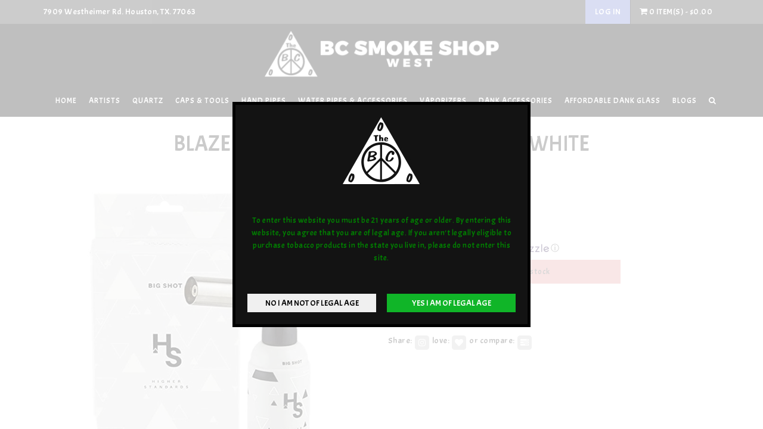

--- FILE ---
content_type: text/html;charset=utf-8
request_url: https://www.bcsmokeshop.com/blazer-big-shot-higher-standards-white.html
body_size: 11515
content:
<!DOCTYPE html>
<!--[if IE 7]><html class="ie ie7" lang="us"> <![endif]-->
<!--[if IE 8]><html class="ie ie8" lang="us"> <![endif]-->
<!--[if IE 9]><html class="ie ie9" lang="us"> <![endif]-->
<head>
  <meta charset="utf-8"/>
<!-- [START] 'blocks/head.rain' -->
<!--

  (c) 2008-2026 Lightspeed Netherlands B.V.
  http://www.lightspeedhq.com
  Generated: 21-01-2026 @ 17:28:26

-->
<link rel="canonical" href="https://www.bcsmokeshop.com/blazer-big-shot-higher-standards-white.html"/>
<link rel="alternate" href="https://www.bcsmokeshop.com/index.rss" type="application/rss+xml" title="New products"/>
<meta name="robots" content="noodp,noydir"/>
<meta name="google-site-verification" content=""/>
<meta property="og:url" content="https://www.bcsmokeshop.com/blazer-big-shot-higher-standards-white.html?source=facebook"/>
<meta property="og:site_name" content="BC Smokeshop"/>
<meta property="og:title" content="Blazer Big Shot Higher Standards White"/>
<meta property="og:description" content="The only ALL GLASS Smoke Shop in Houston"/>
<meta property="og:image" content="https://cdn.shoplightspeed.com/shops/611394/files/22488520/blazer-big-shot-higher-standards-white.jpg"/>
<script>
var ae_lsecomapps_account_shop_id = "280";
</script>
<script>
var verifying_age_content = [];
verifying_age_content["us"] = "<div style='color: rgb(0, 0, 0) !important;'><h2>Checking Age Verification...<\/h2><\/div>";verifying_age_content["en"] = "<div style='color: rgb(0, 0, 0) !important;'><h2>Checking Age Verification...<\/h2><\/div>";
verifying_age_content["es"] = "<div style='color: rgb(0, 0, 0) !important;'><h2>Comprobaci\u00f3n de Verificaci\u00f3n de edad ...<\/h2><\/div>";
verifying_age_content["fr"] = "<div style='color: rgb(0, 0, 0) !important;'><h2>V\u00e9rification de v\u00e9rification de l'\u00e2ge ...<\/h2><\/div>";
verifying_age_content["de"] = "<div style='color: rgb(0, 0, 0) !important;'><h2>\u00dcberpr\u00fcfung der Alters\u00fcberpr\u00fcfung  ...<\/h2><\/div>";
verifying_age_content["nl"] = "<div style='color: rgb(0, 0, 0) !important;'><h2>Controle Controle van de leeftijd ...<\/h2><\/div>";
</script>
<script src="https://lsecom.advision-ecommerce.com/apps/js/api/ageverify.min.js"></script>
<script>
document.sezzleConfig = {
        "configGroups": [
            {
                "targetXPath": ".product__price",
                "renderToPath": "../SMALL-0",
            },
            {
                "targetXPath": ".gui-big/.gui-price/STRONG-0",
                "renderToPath": "../../DIV-2",
                "urlMatch": "cart"
            }
        ]
     }
     var script = document.createElement('script');
     script.type = 'text/javascript';
     script.src = 'https://widget.sezzle.com/v1/javascript/price-widget?uuid=96e989d9-c5b6-4aa9-88b3-c43eadd587e9';
     document.head.appendChild(script);
</script>
<script>
google-site-verification=88ZTxDwd1JyZVuVf0qWEIsCzBLn18i0eyrAhA5-OfgM
</script>
<!--[if lt IE 9]>
<script src="https://cdn.shoplightspeed.com/assets/html5shiv.js?2025-02-20"></script>
<![endif]-->
<!-- [END] 'blocks/head.rain' -->
  <meta charset="utf-8">
  <title>Blazer Big Shot Higher Standards White - BC Smokeshop</title>
  <meta name="description" content="The only ALL GLASS Smoke Shop in Houston">
  <meta name="keywords" content="Blazer, Big, Shot, Higher, Standards, White, glass, smoke shop, houston, pipes, cbd, kratom, hookah, shisha, water pipe, hand pipe,  glass pipe, pipes, glass artist, high end smoke shop, high end, Ejuice, electronic cigarettes" />
  <!--[if IE]> <meta http-equiv="X-UA-Compatible" content="IE=edge"> <![endif]-->
  <meta name="viewport" content="width=device-width, initial-scale=1.0">
  <link rel="shortcut icon" href="https://cdn.shoplightspeed.com/shops/611394/themes/372/assets/favicon.ico?20210817152328" type="image/x-icon" />
  <link href='//fonts.googleapis.com/css?family=Acme:400,300,600' rel='stylesheet' type='text/css' property='stylesheet'>
  <link href='//fonts.googleapis.com/css?family=Acme:400,300,600' rel='stylesheet' type='text/css' property='stylesheet'>
  <link href='//fonts.googleapis.com/css?family=Anton:400,300,600' rel='stylesheet' type='text/css' property='stylesheet'>
  <link rel="stylesheet" property='stylesheet' href="https://cdn.shoplightspeed.com/assets/gui-2-0.css?2025-02-20" />
  <link rel="stylesheet" property='stylesheet' href="https://cdn.shoplightspeed.com/assets/gui-responsive-2-0.css?2025-02-20" />
  <link rel="stylesheet" property='stylesheet' href="https://cdn.shoplightspeed.com/shops/611394/themes/372/assets/cssmain.css?20230130193540" />
  <link rel="stylesheet" property='stylesheet' href="https://cdn.shoplightspeed.com/shops/611394/themes/372/assets/style.css?20230130193540" />
  <link rel="stylesheet" property='stylesheet' href="https://cdn.shoplightspeed.com/shops/611394/themes/372/assets/cssresponsive.css?20230130193540" />
  <link rel="stylesheet" property='stylesheet' href="https://cdn.shoplightspeed.com/shops/611394/themes/372/assets/settings.css?20230130193540" />
  <link rel="stylesheet" property='stylesheet' href="https://cdn.shoplightspeed.com/shops/611394/themes/372/assets/custom.css?20230130193540" /> 
</head>

<body>
  <!-- START HEADER -->
  

    
        <!-- NAVIGATION -->
    <header id="header3" class="header3">
        <div class="topbar">
            <div class="container">
                <div class="topbarleft floatleft centermob">
                    <div class="topbarphone">
                        <i class="fa fa-"></i> 7909 Westheimer Rd. Houston, TX. 77063
                    </div>
                </div>
                <div class="topbarright floatright hidemob">
                    <div class="topbarcart">
                        <ul>
                            <li class="dropdown">
                                <span class="custom-submenu dropdown-toggle" data-toggle="dropdown"><span class="custom-submenu-icon"><i class="fa fa-shopping-cart"></i></span></span>
                                <a href="#" class="dropdown-toggle" data-toggle="dropdown" role="button" aria-haspopup="true" aria-expanded="false"><i class="fa fa-shopping-cart hidden-xs hidden-sm"></i> 0 item(s) - $0.00<span class="visible-xs visible-sm">Cart</span></a>
                                <ul class="dropdown-menu cart-wrapper">
                                    <li>
                                        <div class="cart-total aligncenter pt15 pb15 bb1">
                                            <p class="cart-desc">0 Items in your shopping cart - $0.00</p>
                                        </div>
                                                                                <div class="cart-checkout pt15">
                                            <div class="cart-checkout-button">
                                                <a href="https://www.bcsmokeshop.com/cart/" title="My cart">View cart</a>
                                            </div>
                                            <div class="cart-checkout-button">
                                                <a href="https://www.bcsmokeshop.com/checkout/" title="Checkout">Checkout</a>
                                            </div>
                                        </div>
                                    </li>
                                </ul>
                            </li>
                        </ul>
                    </div>
                                                            <div class="topbaraccount">
                                                <a href="https://www.bcsmokeshop.com/account/" title="My account">Log in</a>                    </div>
                </div>
            </div>
        </div>
        <div class="logobar">
            <div class="container">
                <div class="col-lg-12">
                    <div class="logobar-logo">
                                                <a href="https://www.bcsmokeshop.com/" title="BC Smokeshop"><img src="//static.shoplightspeed.com/shops/611394/files/005738090/bcss-shoplogo-white.png" alt="BC Smokeshop"></a>
                                            </div>
                </div>
            </div>
        </div>
        <nav class="navbar navbar-default navbar-fixed-top">
            <div class="container">
                <div class="navbar-header">
                    <button type="button" class="navbar-toggle collapsed" data-toggle="collapse" data-target="#navbar" aria-expanded="false" aria-controls="navbar">
                        <span class="sr-only">Toggle navigation</span>
                        <span class="icon-bar"></span>
                        <span class="icon-bar"></span>
                        <span class="icon-bar"></span>
                    </button>
                    <a class="navbar-brand" href="https://www.bcsmokeshop.com/" title="BC Smokeshop">
                                                <img src="//static.shoplightspeed.com/shops/611394/files/005738090/bcss-shoplogo-white.png" alt="BC Smokeshop">
                                            </a>
                </div>
                <div id="navbar" class="navbar-collapse collapse">
                    <ul class="nav navbar-nav navbar-right custom-menu">
                        <!-- Mobile search -->
                        <li class="search-wrapper-mob">
                            <form id="formSearchMob" action="https://www.bcsmokeshop.com/search/" method="get">
                                <div class="form-group-mob">
                                    <input type="text" class="search-placeholder" name="q" autocomplete="off" value="" placeholder="Search">
                                </div>
                                <button type="submit" onclick="$('#formSearch').submit();" title="Zoeken" class="search-btn"><i class="fa fa-search"></i></button>
                            </form>
                        </li>
                        <!-- End Mobile search -->
                        <!-- BLOG AND HOME BUTTON -->
                                                <li class="hidden-xs hidden-sm"><a href="https://www.bcsmokeshop.com/" title="BC Smokeshop">Home</a></li>                                                <!-- END BLOG AND HOME BUTTON -->
                        <!-- CATEGORIES -->
                                                                        <li>
                            <span class="custom-submenu"><span class="custom-submenu-icon"><i class="fa fa-plus"></i></span></span>
                            <a href="https://www.bcsmokeshop.com/artists/" title="Artists">Artists</a>
                            <ul>
                                                                                                <li><a href="https://www.bcsmokeshop.com/artists/toro-glass/" title="Toro Glass">Toro Glass</a></li>
                                                                                                                                <li><a href="https://www.bcsmokeshop.com/artists/jeremy/" title="Jeremy">Jeremy</a></li>
                                                                                                                                <li><a href="https://www.bcsmokeshop.com/artists/gordo-scientific/" title="Gordo Scientific">Gordo Scientific</a></li>
                                                                                                                                <li><a href="https://www.bcsmokeshop.com/artists/steve-sizelove/" title="Steve Sizelove">Steve Sizelove</a></li>
                                                                                                                                <li><a href="https://www.bcsmokeshop.com/artists/salt/" title="Salt">Salt</a></li>
                                                                                                                                <li><a href="https://www.bcsmokeshop.com/artists/elbo/" title="Elbo">Elbo</a></li>
                                                                                                                                <li><a href="https://www.bcsmokeshop.com/artists/darby-holm/" title="Darby Holm">Darby Holm</a></li>
                                                                                                                                <li><a href="https://www.bcsmokeshop.com/artists/map-glass/" title="Map Glass">Map Glass</a></li>
                                                                                                                                <li><a href="https://www.bcsmokeshop.com/artists/blais-glass/" title="Blais Glass">Blais Glass</a></li>
                                                                                                                                <li><a href="https://www.bcsmokeshop.com/artists/frito/" title="Frito">Frito</a></li>
                                                                                                                                <li><a href="https://www.bcsmokeshop.com/artists/huffy/" title="Huffy">Huffy</a></li>
                                                                                                                                <li><a href="https://www.bcsmokeshop.com/artists/snafu/" title="Snafu">Snafu</a></li>
                                                                                                                                <li><a href="https://www.bcsmokeshop.com/artists/erik-anders/" title="Erik Anders">Erik Anders</a></li>
                                                                                                                                <li><a href="https://www.bcsmokeshop.com/artists/ad-nauseam/" title="Ad Nauseam">Ad Nauseam</a></li>
                                                                                                                                <li><a href="https://www.bcsmokeshop.com/artists/liberty503-glass/" title="Liberty503 Glass">Liberty503 Glass</a></li>
                                                                                                                                <li><a href="https://www.bcsmokeshop.com/artists/jeff-heathbar/" title="Jeff Heathbar">Jeff Heathbar</a></li>
                                                                                                                                <li><a href="https://www.bcsmokeshop.com/artists/chadd-lacy/" title="Chadd Lacy">Chadd Lacy</a></li>
                                                                                                                                <li><a href="https://www.bcsmokeshop.com/artists/niko-cray/" title="Niko Cray">Niko Cray</a></li>
                                                                                                                                <li><a href="https://www.bcsmokeshop.com/artists/mike-fro/" title="Mike Fro">Mike Fro</a></li>
                                                                                                                                <li><a href="https://www.bcsmokeshop.com/artists/jop/" title="JOP">JOP</a></li>
                                                                                                                                <li><a href="https://www.bcsmokeshop.com/artists/swanny-glass/" title="Swanny Glass">Swanny Glass</a></li>
                                                                                                                                <li><a href="https://www.bcsmokeshop.com/artists/boss-haas-glass/" title="Boss Haas Glass">Boss Haas Glass</a></li>
                                                                                                                                <li><a href="https://www.bcsmokeshop.com/artists/bearclaw/" title="Bearclaw">Bearclaw</a></li>
                                                                                                                                <li><a href="https://www.bcsmokeshop.com/artists/wolfe-glass/" title="Wolfe Glass">Wolfe Glass</a></li>
                                                                                                                                <li><a href="https://www.bcsmokeshop.com/artists/slinger/" title="Slinger">Slinger</a></li>
                                                                                                                                <li><a href="https://www.bcsmokeshop.com/artists/id-glass/" title="ID Glass">ID Glass</a></li>
                                                                                                                                <li><a href="https://www.bcsmokeshop.com/artists/mothership-glass/" title="Mothership Glass">Mothership Glass</a></li>
                                                                                                                                <li><a href="https://www.bcsmokeshop.com/artists/dwreck/" title="Dwreck">Dwreck</a></li>
                                                                                                                                <li><a href="https://www.bcsmokeshop.com/artists/slum-gold/" title="Slum Gold">Slum Gold</a></li>
                                                                                                                                <li><a href="https://www.bcsmokeshop.com/artists/ski-mask/" title="Ski Mask">Ski Mask</a></li>
                                                                                                                                <li><a href="https://www.bcsmokeshop.com/artists/nerv-glass/" title="Nerv Glass">Nerv Glass</a></li>
                                                                                                                                <li><a href="https://www.bcsmokeshop.com/artists/flame-works-jp/" title="Flame Works JP">Flame Works JP</a></li>
                                                                                                                                <li><a href="https://www.bcsmokeshop.com/artists/domino/" title="Domino">Domino</a></li>
                                                                                                                                <li><a href="https://www.bcsmokeshop.com/artists/earl-jr/" title="Earl Jr">Earl Jr</a></li>
                                                                                                                                <li><a href="https://www.bcsmokeshop.com/artists/ghost/" title="Ghost">Ghost</a></li>
                                                                                                                                <li><a href="https://www.bcsmokeshop.com/artists/chip-glass/" title="Chip Glass">Chip Glass</a></li>
                                                                                                                                <li><a href="https://www.bcsmokeshop.com/artists/catalyst-glass/" title="Catalyst Glass">Catalyst Glass</a></li>
                                                                                                                                <li><a href="https://www.bcsmokeshop.com/artists/snic-barnes/" title="Snic Barnes">Snic Barnes</a></li>
                                                                                                                                <li><a href="https://www.bcsmokeshop.com/artists/freeek/" title="Freeek">Freeek</a></li>
                                                                                                                                <li><a href="https://www.bcsmokeshop.com/artists/brian-jacobson/" title="Brian Jacobson">Brian Jacobson</a></li>
                                                                                                                                <li><a href="https://www.bcsmokeshop.com/artists/hickory-glass/" title="Hickory Glass">Hickory Glass</a></li>
                                                                                                                                <li><a href="https://www.bcsmokeshop.com/artists/btgb/" title="BTGB">BTGB</a></li>
                                                                                                                                <li><a href="https://www.bcsmokeshop.com/artists/peter-muller/" title="Peter Muller">Peter Muller</a></li>
                                                                                                                                <li><a href="https://www.bcsmokeshop.com/artists/bowman-glass/" title="Bowman Glass">Bowman Glass</a></li>
                                                                                                                                <li><a href="https://www.bcsmokeshop.com/artists/bff-glass/" title="BFF Glass">BFF Glass</a></li>
                                                                                                                                <li><a href="https://www.bcsmokeshop.com/artists/michael-ray/" title="Michael Ray">Michael Ray</a></li>
                                                                                                                                <li><a href="https://www.bcsmokeshop.com/artists/rock-solid-glass/" title="Rock Solid Glass">Rock Solid Glass</a></li>
                                                                                                                                <li><a href="https://www.bcsmokeshop.com/artists/creep-glass/" title="Creep Glass">Creep Glass</a></li>
                                                                                                                                <li><a href="https://www.bcsmokeshop.com/artists/mako/" title="Mako">Mako</a></li>
                                                                                                                                <li><a href="https://www.bcsmokeshop.com/artists/crux-glass/" title="Crux Glass">Crux Glass</a></li>
                                                                                                                                <li><a href="https://www.bcsmokeshop.com/artists/sokol/" title="Sokol">Sokol</a></li>
                                                                                                                                <li><a href="https://www.bcsmokeshop.com/artists/rude-boy/" title="Rude Boy">Rude Boy</a></li>
                                                                                                                                <li><a href="https://www.bcsmokeshop.com/artists/zach-p/" title="Zach P">Zach P</a></li>
                                                                                                                                <li><a href="https://www.bcsmokeshop.com/artists/tstoke/" title="Tstoke">Tstoke</a></li>
                                                                                                                                <li><a href="https://www.bcsmokeshop.com/artists/surfman-glass/" title="Surfman Glass">Surfman Glass</a></li>
                                                                                                                                <li><a href="https://www.bcsmokeshop.com/artists/ill-glass/" title="ILL Glass">ILL Glass</a></li>
                                                                                                                                <li><a href="https://www.bcsmokeshop.com/artists/cambria-glass/" title="Cambria Glass">Cambria Glass</a></li>
                                                                                                                                <li><a href="https://www.bcsmokeshop.com/artists/kevin-murray/" title="Kevin Murray">Kevin Murray</a></li>
                                                                                                                                <li><a href="https://www.bcsmokeshop.com/artists/sherbet/" title="Sherbet">Sherbet</a></li>
                                                                                                                                <li><a href="https://www.bcsmokeshop.com/artists/coyle/" title="Coyle">Coyle</a></li>
                                                                                                                                <li><a href="https://www.bcsmokeshop.com/artists/lee-machine/" title="Lee Machine">Lee Machine</a></li>
                                                                                                                                <li><a href="https://www.bcsmokeshop.com/artists/certo/" title="Certo">Certo</a></li>
                                                                                                                                <li><a href="https://www.bcsmokeshop.com/artists/bose/" title="Bose">Bose</a></li>
                                                                                                                                <li><a href="https://www.bcsmokeshop.com/artists/dan-barto/" title="Dan Barto">Dan Barto</a></li>
                                                                                                                                <li><a href="https://www.bcsmokeshop.com/artists/kinda-glass/" title="Kinda Glass">Kinda Glass</a></li>
                                                                                                                                <li><a href="https://www.bcsmokeshop.com/artists/koji-glass/" title="Koji Glass">Koji Glass</a></li>
                                                                                                                                <li><a href="https://www.bcsmokeshop.com/artists/sirmasonalot-glassworks/" title="SirMasonAlot Glassworks">SirMasonAlot Glassworks</a></li>
                                                                                                                                <li><a href="https://www.bcsmokeshop.com/artists/joachim-glass/" title="Joachim Glass">Joachim Glass</a></li>
                                                                                                                                <li><a href="https://www.bcsmokeshop.com/artists/will-cowie/" title="Will Cowie">Will Cowie</a></li>
                                                                                                                                <li><a href="https://www.bcsmokeshop.com/artists/blitzkriega/" title="Blitzkriega">Blitzkriega</a></li>
                                                                                                                                <li><a href="https://www.bcsmokeshop.com/artists/dusty-glass/" title="Dusty Glass">Dusty Glass</a></li>
                                                                                                                                <li><a href="https://www.bcsmokeshop.com/artists/hendy-glass/" title="Hendy Glass">Hendy Glass</a></li>
                                                                                                                                <li><a href="https://www.bcsmokeshop.com/artists/stoke-glass/" title="Stoke Glass">Stoke Glass</a></li>
                                                                                                                                <li><a href="https://www.bcsmokeshop.com/artists/unity-glassworks/" title="Unity Glassworks">Unity Glassworks</a></li>
                                                                                                                                <li><a href="https://www.bcsmokeshop.com/artists/daveman-glass/" title="Daveman Glass">Daveman Glass</a></li>
                                                                                                                                <li><a href="https://www.bcsmokeshop.com/artists/hamm/" title="Hamm">Hamm</a></li>
                                                                                                                                <li><a href="https://www.bcsmokeshop.com/artists/team-deathstar/" title="Team Deathstar">Team Deathstar</a></li>
                                                                                                                                <li><a href="https://www.bcsmokeshop.com/artists/keys-glass/" title="Keys Glass">Keys Glass</a></li>
                                                                                                                                <li><a href="https://www.bcsmokeshop.com/artists/leisure-glass/" title="Leisure Glass">Leisure Glass</a></li>
                                                                                                                                <li><a href="https://www.bcsmokeshop.com/artists/vigil-glass/" title="Vigil Glass">Vigil Glass</a></li>
                                                                                                                                <li><a href="https://www.bcsmokeshop.com/artists/7ten-glass/" title="7ten Glass">7ten Glass</a></li>
                                                                                                                                <li><a href="https://www.bcsmokeshop.com/artists/dmop-glass/" title="DMOP Glass">DMOP Glass</a></li>
                                                                                                                                <li><a href="https://www.bcsmokeshop.com/artists/andy-g/" title="Andy G">Andy G</a></li>
                                                                                                                                <li><a href="https://www.bcsmokeshop.com/artists/bkglassbro/" title="BKglassBro">BKglassBro</a></li>
                                                                                                                                <li><a href="https://www.bcsmokeshop.com/artists/microsworkshop/" title="Microsworkshop">Microsworkshop</a></li>
                                                                                                                                <li><a href="https://www.bcsmokeshop.com/artists/zombie-hands-studios/" title="Zombie Hands Studios">Zombie Hands Studios</a></li>
                                                                                                                                <li><a href="https://www.bcsmokeshop.com/artists/cameron-reed/" title="Cameron Reed">Cameron Reed</a></li>
                                                                                                                                <li><a href="https://www.bcsmokeshop.com/artists/brotherbud/" title="Brotherbud">Brotherbud</a></li>
                                                                                                                                <li><a href="https://www.bcsmokeshop.com/artists/spacewalk-glass/" title="Spacewalk Glass">Spacewalk Glass</a></li>
                                                                                                                                <li><a href="https://www.bcsmokeshop.com/artists/chadbro-glass/" title="ChadBro Glass">ChadBro Glass</a></li>
                                                                                                                                <li><a href="https://www.bcsmokeshop.com/artists/amani-summerday/" title="Amani Summerday">Amani Summerday</a></li>
                                                                                                                                <li><a href="https://www.bcsmokeshop.com/artists/evol-empire/" title="Evol Empire">Evol Empire</a></li>
                                                                                                                                <li><a href="https://www.bcsmokeshop.com/artists/magism-glass/" title="Magism Glass">Magism Glass</a></li>
                                                                                                                                <li><a href="https://www.bcsmokeshop.com/artists/pi-theglassblower/" title="Pi_theglassblower">Pi_theglassblower</a></li>
                                                                                                                                <li><a href="https://www.bcsmokeshop.com/artists/eric-duyette/" title="Eric Duyette">Eric Duyette</a></li>
                                                                                                                                <li><a href="https://www.bcsmokeshop.com/artists/kj-customs/" title="KJ Customs">KJ Customs</a></li>
                                                                                                                                <li><a href="https://www.bcsmokeshop.com/artists/the-glass-mechanic/" title="The Glass Mechanic">The Glass Mechanic</a></li>
                                                                                                                                <li><a href="https://www.bcsmokeshop.com/artists/burtoni/" title="Burtoni">Burtoni</a></li>
                                                                                                                                <li><a href="https://www.bcsmokeshop.com/artists/villain-glass/" title="Villain Glass">Villain Glass</a></li>
                                                                                                                                <li><a href="https://www.bcsmokeshop.com/artists/chad-g/" title="Chad G.">Chad G.</a></li>
                                                                                                                                <li><a href="https://www.bcsmokeshop.com/artists/saki-bomb/" title="Saki Bomb">Saki Bomb</a></li>
                                                                                                                                <li><a href="https://www.bcsmokeshop.com/artists/james-ames/" title="James Ames">James Ames</a></li>
                                                                                                                                <li><a href="https://www.bcsmokeshop.com/artists/robert-mickelsen/" title="Robert Mickelsen">Robert Mickelsen</a></li>
                                                                                                                                <li><a href="https://www.bcsmokeshop.com/artists/windstar-glass/" title="Windstar Glass">Windstar Glass</a></li>
                                                                                                                                <li><a href="https://www.bcsmokeshop.com/artists/liquid-glass-art/" title="Liquid Glass Art">Liquid Glass Art</a></li>
                                                                                                                                <li><a href="https://www.bcsmokeshop.com/artists/ben-wilson-glass/" title="Ben Wilson Glass">Ben Wilson Glass</a></li>
                                                                                                                                <li><a href="https://www.bcsmokeshop.com/artists/talent-glassworks/" title="Talent Glassworks">Talent Glassworks</a></li>
                                                                                                                                <li><a href="https://www.bcsmokeshop.com/artists/know-ego-glass/" title="Know Ego Glass">Know Ego Glass</a></li>
                                                                                                                                <li><a href="https://www.bcsmokeshop.com/artists/ryan-fitt/" title="Ryan Fitt">Ryan Fitt</a></li>
                                                                                                                                <li><a href="https://www.bcsmokeshop.com/artists/jack-blew-glass/" title="Jack Blew Glass">Jack Blew Glass</a></li>
                                                                                                                                <li><a href="https://www.bcsmokeshop.com/artists/symbiartic-glass/" title="Symbiartic Glass">Symbiartic Glass</a></li>
                                                                                                                                <li><a href="https://www.bcsmokeshop.com/artists/boxfan/" title="Boxfan">Boxfan</a></li>
                                                                                                                                <li><a href="https://www.bcsmokeshop.com/artists/chubby-glass/" title="Chubby Glass">Chubby Glass</a></li>
                                                                                                                                <li><a href="https://www.bcsmokeshop.com/artists/jeff-glassart/" title="Jeff GlassArt">Jeff GlassArt</a></li>
                                                                                                                                <li><a href="https://www.bcsmokeshop.com/artists/fogz-glass/" title="Fogz Glass">Fogz Glass</a></li>
                                                                                                                                <li><a href="https://www.bcsmokeshop.com/artists/dirty-rico-glass/" title="Dirty Rico Glass">Dirty Rico Glass</a></li>
                                                                                                                                <li><a href="https://www.bcsmokeshop.com/artists/mears-glass/" title="Mears Glass">Mears Glass</a></li>
                                                                                                                                <li><a href="https://www.bcsmokeshop.com/artists/idab-glass/" title="Idab Glass">Idab Glass</a></li>
                                                                                                                                <li><a href="https://www.bcsmokeshop.com/artists/tesla-glass/" title="Tesla Glass">Tesla Glass</a></li>
                                                                                                                                <li><a href="https://www.bcsmokeshop.com/artists/matt-white-glass/" title="Matt White Glass">Matt White Glass</a></li>
                                                                                                                                <li><a href="https://www.bcsmokeshop.com/artists/firekist-glass/" title="Firekist Glass">Firekist Glass</a></li>
                                                                                                                                <li><a href="https://www.bcsmokeshop.com/artists/crumb-glass/" title="Crumb Glass">Crumb Glass</a></li>
                                                                                                                                <li><a href="https://www.bcsmokeshop.com/artists/kenta-kito/" title="Kenta Kito">Kenta Kito</a></li>
                                                                                                                                <li><a href="https://www.bcsmokeshop.com/artists/humboldt-studios/" title="Humboldt Studios">Humboldt Studios</a></li>
                                                                                                                                <li><a href="https://www.bcsmokeshop.com/artists/hitide-glassworks/" title="HiTide Glassworks">HiTide Glassworks</a></li>
                                                                                                                                <li><a href="https://www.bcsmokeshop.com/artists/mustard-glass/" title="Mustard Glass">Mustard Glass</a></li>
                                                                                                                                <li><a href="https://www.bcsmokeshop.com/artists/hitwell-glass/" title="Hitwell Glass">Hitwell Glass</a></li>
                                                                                                                                <li><a href="https://www.bcsmokeshop.com/artists/217-glass/" title="217 Glass">217 Glass</a></li>
                                                                                                                                <li><a href="https://www.bcsmokeshop.com/artists/homeblown-glass/" title="Homeblown Glass">Homeblown Glass</a></li>
                                                                                                                                <li><a href="https://www.bcsmokeshop.com/artists/one-trick-pony-glass/" title="One Trick Pony Glass">One Trick Pony Glass</a></li>
                                                                                                                                <li><a href="https://www.bcsmokeshop.com/artists/williams-glass/" title="Williams Glass">Williams Glass</a></li>
                                                                                                                                <li><a href="https://www.bcsmokeshop.com/artists/karl-termini/" title="Karl Termini">Karl Termini</a></li>
                                                                                                                                <li><a href="https://www.bcsmokeshop.com/artists/seed-of-life/" title="Seed Of Life">Seed Of Life</a></li>
                                                                                                                                <li><a href="https://www.bcsmokeshop.com/artists/christina-cody/" title="Christina Cody">Christina Cody</a></li>
                                                                                                                                <li><a href="https://www.bcsmokeshop.com/artists/the-doq-glass/" title="The DoQ Glass">The DoQ Glass</a></li>
                                                                                                                                <li><a href="https://www.bcsmokeshop.com/artists/matt-z-glass/" title="Matt Z. Glass">Matt Z. Glass</a></li>
                                                                                                                                <li><a href="https://www.bcsmokeshop.com/artists/str8-glass/" title="Str8 Glass">Str8 Glass</a></li>
                                                                                                                                <li><a href="https://www.bcsmokeshop.com/artists/dreaux-glass/" title="Dreaux Glass">Dreaux Glass</a></li>
                                                                                                                                <li><a href="https://www.bcsmokeshop.com/artists/continuum-glass/" title="Continuum Glass">Continuum Glass</a></li>
                                                                                                                                <li><a href="https://www.bcsmokeshop.com/artists/shabbadoo-glass/" title="Shabbadoo Glass">Shabbadoo Glass</a></li>
                                                                                                                                <li><a href="https://www.bcsmokeshop.com/artists/shipley-glass/" title="Shipley Glass">Shipley Glass</a></li>
                                                                                                                                <li><a href="https://www.bcsmokeshop.com/artists/abmp-glass/" title="ABMP Glass">ABMP Glass</a></li>
                                                                                                                                <li><a href="https://www.bcsmokeshop.com/artists/phatt-matt-glass/" title="Phatt Matt Glass">Phatt Matt Glass</a></li>
                                                                                                                                <li><a href="https://www.bcsmokeshop.com/artists/jake-c-glass/" title="Jake C. Glass">Jake C. Glass</a></li>
                                                                                                                                <li><a href="https://www.bcsmokeshop.com/artists/snodgras/" title="Snodgras">Snodgras</a></li>
                                                                                                                                <li><a href="https://www.bcsmokeshop.com/artists/kaj-beck/" title="Kaj Beck">Kaj Beck</a></li>
                                                                                                                                <li><a href="https://www.bcsmokeshop.com/artists/grotie/" title="Grotie">Grotie</a></li>
                                                                                                                                <li><a href="https://www.bcsmokeshop.com/artists/beer-glass/" title="Beer Glass">Beer Glass</a></li>
                                                                                                                                <li><a href="https://www.bcsmokeshop.com/artists/vincent-gordon/" title="Vincent Gordon">Vincent Gordon</a></li>
                                                                                                                                <li><a href="https://www.bcsmokeshop.com/artists/mr-voorhees/" title="Mr. Voorhees">Mr. Voorhees</a></li>
                                                                                                                                <li><a href="https://www.bcsmokeshop.com/artists/rebelz-glass/" title="Rebelz Glass">Rebelz Glass</a></li>
                                                                                                                                <li><a href="https://www.bcsmokeshop.com/artists/zach-brown-glass/" title="Zach Brown Glass">Zach Brown Glass</a></li>
                                                                                                                                <li><a href="https://www.bcsmokeshop.com/artists/captain-hook-glass/" title="Captain Hook Glass">Captain Hook Glass</a></li>
                                                                                                                                <li><a href="https://www.bcsmokeshop.com/artists/moltn-glass/" title="Moltn Glass">Moltn Glass</a></li>
                                                                                                                                <li><a href="https://www.bcsmokeshop.com/artists/jake-wilson-glass/" title="Jake Wilson Glass">Jake Wilson Glass</a></li>
                                                                                                                                <li><a href="https://www.bcsmokeshop.com/artists/2kglassart/" title="2kGlassArt">2kGlassArt</a></li>
                                                                                                                                <li><a href="https://www.bcsmokeshop.com/artists/mobius-glass/" title="Mobius Glass">Mobius Glass</a></li>
                                                                                                                                <li><a href="https://www.bcsmokeshop.com/artists/licit-glass/" title="Licit Glass">Licit Glass</a></li>
                                                                                                                                <li><a href="https://www.bcsmokeshop.com/artists/peakglasstop/" title="PeakGlassTop">PeakGlassTop</a></li>
                                                                                                                                <li><a href="https://www.bcsmokeshop.com/artists/durin-glass/" title="Durin Glass">Durin Glass</a></li>
                                                                                                                                <li><a href="https://www.bcsmokeshop.com/artists/randohm-glass/" title="Randohm Glass">Randohm Glass</a></li>
                                                                                            </ul>
                        </li>
                                                                                                <li>
                            <span class="custom-submenu"><span class="custom-submenu-icon"><i class="fa fa-plus"></i></span></span>
                            <a href="https://www.bcsmokeshop.com/quartz/" title="Quartz">Quartz</a>
                            <ul>
                                                                                                <li><a href="https://www.bcsmokeshop.com/quartz/eternal-quartz/" title="Eternal Quartz">Eternal Quartz</a></li>
                                                                                                                                <li><a href="https://www.bcsmokeshop.com/quartz/campfire-quartz-slurpers/" title="Campfire Quartz Slurpers">Campfire Quartz Slurpers</a></li>
                                                                                                                                <li><a href="https://www.bcsmokeshop.com/quartz/bear-quartz/" title="Bear Quartz">Bear Quartz</a></li>
                                                                                                                                <li><a href="https://www.bcsmokeshop.com/quartz/mothership/" title="Mothership">Mothership</a></li>
                                                                                                                                <li><a href="https://www.bcsmokeshop.com/quartz/long-island-quartz/" title="Long Island Quartz">Long Island Quartz</a></li>
                                                                                                                                <li><a href="https://www.bcsmokeshop.com/quartz/highly-educated/" title="Highly Educated">Highly Educated</a></li>
                                                                                                                                <li><a href="https://www.bcsmokeshop.com/quartz/hoyes/" title="Hoyes">Hoyes</a></li>
                                                                                                                                <li><a href="https://www.bcsmokeshop.com/quartz/evan-shore/" title="Evan Shore">Evan Shore</a></li>
                                                                                                                                <li><a href="https://www.bcsmokeshop.com/quartz/joel-halen/" title="Joel Halen">Joel Halen</a></li>
                                                                                                                                <li><a href="https://www.bcsmokeshop.com/quartz/toro-glass/" title="Toro Glass">Toro Glass</a></li>
                                                                                            </ul>
                        </li>
                                                                                                <li>
                            <span class="custom-submenu"><span class="custom-submenu-icon"><i class="fa fa-plus"></i></span></span>
                            <a href="https://www.bcsmokeshop.com/caps-tools/" title="Caps &amp; Tools">Caps &amp; Tools</a>
                            <ul>
                                                                                                <li><a href="https://www.bcsmokeshop.com/caps-tools/terp-pearls/" title="Terp Pearls">Terp Pearls</a></li>
                                                                                                                                <li><a href="https://www.bcsmokeshop.com/caps-tools/slurpers-accessories/" title="Slurpers &amp; Accessories">Slurpers &amp; Accessories</a></li>
                                                                                                                                <li><a href="https://www.bcsmokeshop.com/caps-tools/spinner-directional-caps/" title="Spinner / Directional Caps">Spinner / Directional Caps</a></li>
                                                                                                                                <li><a href="https://www.bcsmokeshop.com/caps-tools/bubble-caps/" title="Bubble Caps">Bubble Caps</a></li>
                                                                                                                                <li><a href="https://www.bcsmokeshop.com/caps-tools/non-directional-caps/" title="Non-Directional Caps">Non-Directional Caps</a></li>
                                                                                                                                <li><a href="https://www.bcsmokeshop.com/caps-tools/tools/" title="Tools">Tools</a></li>
                                                                                                                                <li><a href="https://www.bcsmokeshop.com/caps-tools/inserts/" title="Inserts">Inserts</a></li>
                                                                                            </ul>
                        </li>
                                                                                                <li>
                            <span class="custom-submenu"><span class="custom-submenu-icon"><i class="fa fa-plus"></i></span></span>
                            <a href="https://www.bcsmokeshop.com/hand-pipes/" title="Hand Pipes">Hand Pipes</a>
                            <ul>
                                                                                                <li><a href="https://www.bcsmokeshop.com/hand-pipes/spoons/" title="Spoons">Spoons</a></li>
                                                                                                                                <li><a href="https://www.bcsmokeshop.com/hand-pipes/steamrollers/" title="Steamrollers">Steamrollers</a></li>
                                                                                                                                <li><a href="https://www.bcsmokeshop.com/hand-pipes/helix/" title="Helix">Helix</a></li>
                                                                                                                                <li><a href="https://www.bcsmokeshop.com/hand-pipes/sherlocks/" title="Sherlocks">Sherlocks</a></li>
                                                                                                                                <li><a href="https://www.bcsmokeshop.com/hand-pipes/sidecars/" title="Sidecars">Sidecars</a></li>
                                                                                                                                <li><a href="https://www.bcsmokeshop.com/hand-pipes/dry-hammers/" title="Dry Hammers">Dry Hammers</a></li>
                                                                                            </ul>
                        </li>
                                                                                                <li>
                            <span class="custom-submenu"><span class="custom-submenu-icon"><i class="fa fa-plus"></i></span></span>
                            <a href="https://www.bcsmokeshop.com/water-pipes-accessories/" title="Water Pipes &amp; Accessories">Water Pipes &amp; Accessories</a>
                            <ul>
                                                                                                <li><a href="https://www.bcsmokeshop.com/water-pipes-accessories/peak-pro-glass/" title="Peak Pro Glass">Peak Pro Glass</a></li>
                                                                                                                                <li><a href="https://www.bcsmokeshop.com/water-pipes-accessories/pivot-glass/" title="Pivot Glass">Pivot Glass</a></li>
                                                                                                                                <li><a href="https://www.bcsmokeshop.com/water-pipes-accessories/recyclers/" title="Recyclers">Recyclers</a></li>
                                                                                                                                <li><a href="https://www.bcsmokeshop.com/water-pipes-accessories/rigs/" title="Rigs">Rigs</a></li>
                                                                                                                                <li><a href="https://www.bcsmokeshop.com/water-pipes-accessories/tubes/" title="Tubes">Tubes</a></li>
                                                                                                                                <li><a href="https://www.bcsmokeshop.com/water-pipes-accessories/bubblers/" title="Bubblers">Bubblers</a></li>
                                                                                                                                <li><a href="https://www.bcsmokeshop.com/water-pipes-accessories/slides/" title="Slides">Slides</a></li>
                                                                                                                                <li><a href="https://www.bcsmokeshop.com/water-pipes-accessories/ash-catchers-dry-catchers/" title="Ash Catchers &amp; Dry Catchers">Ash Catchers &amp; Dry Catchers</a></li>
                                                                                                                                <li><a href="https://www.bcsmokeshop.com/water-pipes-accessories/carbon-filters/" title="Carbon Filters">Carbon Filters</a></li>
                                                                                                                                <li><a href="https://www.bcsmokeshop.com/water-pipes-accessories/downstems/" title="Downstems">Downstems</a></li>
                                                                                            </ul>
                        </li>
                                                                                                <li>
                            <span class="custom-submenu"><span class="custom-submenu-icon"><i class="fa fa-plus"></i></span></span>
                            <a href="https://www.bcsmokeshop.com/vaporizers/" title="Vaporizers">Vaporizers</a>
                            <ul>
                                                                                                <li><a href="https://www.bcsmokeshop.com/vaporizers/puffco/" title="Puffco">Puffco</a></li>
                                                                                                                                <li><a href="https://www.bcsmokeshop.com/vaporizers/dynavap/" title="DynaVap">DynaVap</a></li>
                                                                                                                                <li><a href="https://www.bcsmokeshop.com/vaporizers/pax/" title="Pax">Pax</a></li>
                                                                                                                                <li><a href="https://www.bcsmokeshop.com/vaporizers/sutra/" title="Sutra">Sutra</a></li>
                                                                                                                                <li>
                                    <span class="custom-submenu"><span class="custom-submenu-icon"><i class="fa fa-plus"></i></span></span>
                                    <a href="https://www.bcsmokeshop.com/vaporizers/510-cartridge-batteries/" title="510 Cartridge Batteries">510 Cartridge Batteries</a>
                                    <ul>
                                                                                                                        <li><a href="https://www.bcsmokeshop.com/vaporizers/510-cartridge-batteries/rokin/" title="Rokin">Rokin</a></li>
                                                                                                                                                                <li><a href="https://www.bcsmokeshop.com/vaporizers/510-cartridge-batteries/sutra/" title="Sutra">Sutra</a></li>
                                                                                                                    </ul>
                                </li>
                                                                                                                                <li><a href="https://www.bcsmokeshop.com/vaporizers/plenty/" title="Plenty">Plenty</a></li>
                                                                                                                                <li><a href="https://www.bcsmokeshop.com/vaporizers/volcano/" title="Volcano">Volcano</a></li>
                                                                                                                                <li><a href="https://www.bcsmokeshop.com/vaporizers/mighty/" title="Mighty">Mighty</a></li>
                                                                                                                                <li><a href="https://www.bcsmokeshop.com/vaporizers/crafty/" title="Crafty">Crafty</a></li>
                                                                                                                                <li><a href="https://www.bcsmokeshop.com/vaporizers/nectar-straws/" title="Nectar Straws">Nectar Straws</a></li>
                                                                                            </ul>
                        </li>
                                                                                                <li>
                            <span class="custom-submenu"><span class="custom-submenu-icon"><i class="fa fa-plus"></i></span></span>
                            <a href="https://www.bcsmokeshop.com/dank-accessories/" title="Dank Accessories">Dank Accessories</a>
                            <ul>
                                                                                                <li><a href="https://www.bcsmokeshop.com/dank-accessories/gordo-scientific-riptips/" title="Gordo Scientific RipTips">Gordo Scientific RipTips</a></li>
                                                                                                                                <li><a href="https://www.bcsmokeshop.com/dank-accessories/rolling-trays/" title="Rolling Trays">Rolling Trays</a></li>
                                                                                                                                <li><a href="https://www.bcsmokeshop.com/dank-accessories/grinders/" title="Grinders">Grinders</a></li>
                                                                                                                                <li><a href="https://www.bcsmokeshop.com/dank-accessories/glob-mops/" title="Glob Mops">Glob Mops</a></li>
                                                                                                                                <li><a href="https://www.bcsmokeshop.com/dank-accessories/quartz-thermometers/" title="Quartz Thermometers">Quartz Thermometers</a></li>
                                                                                                                                <li><a href="https://www.bcsmokeshop.com/dank-accessories/torches/" title="Torches">Torches</a></li>
                                                                                                                                <li><a href="https://www.bcsmokeshop.com/dank-accessories/mats/" title="Mats">Mats</a></li>
                                                                                                                                <li><a href="https://www.bcsmokeshop.com/dank-accessories/cleaner/" title="Cleaner">Cleaner</a></li>
                                                                                                                                <li><a href="https://www.bcsmokeshop.com/dank-accessories/dugouts/" title="Dugouts">Dugouts</a></li>
                                                                                                                                <li><a href="https://www.bcsmokeshop.com/dank-accessories/storage-cases/" title="Storage Cases">Storage Cases</a></li>
                                                                                                                                <li><a href="https://www.bcsmokeshop.com/dank-accessories/resolution-caps/" title="Resolution Caps">Resolution Caps</a></li>
                                                                                                                                <li><a href="https://www.bcsmokeshop.com/dank-accessories/e-nails/" title="E-Nails">E-Nails</a></li>
                                                                                                                                <li><a href="https://www.bcsmokeshop.com/dank-accessories/smoke-buddy/" title="Smoke Buddy">Smoke Buddy</a></li>
                                                                                                                                <li><a href="https://www.bcsmokeshop.com/dank-accessories/bee-line/" title="Bee Line">Bee Line</a></li>
                                                                                            </ul>
                        </li>
                                                                                                <li><a href="https://www.bcsmokeshop.com/affordable-dank-glass/" title="AFFORDABLE DANK GLASS">AFFORDABLE DANK GLASS</a></li>
                                                                        <!-- END CATEGORIES -->
                                                <li><a href="https://bcsmokeshop.com/blogs/all" title="Blogs" >Blogs</a></li>
                                                <!-- blog BUTTON (mobile)-->
                        
                        <!-- USER BUTTON (mobile)-->
                        <li class="visible-xs visible-sm">
                            <span class="custom-submenu"><span class="custom-submenu-icon"><i class="fa fa-user"></i></span></span>
                            <a href="https://www.bcsmokeshop.com/account/" title="My account">My account</a>
                            <ul>
                                                                <li><a href="https://www.bcsmokeshop.com/account/">Create Account</a></li>
                                <li><a href="https://www.bcsmokeshop.com/account/">Log in</a></li>
                                                                                                                            </ul>
                        </li>
                        <!-- END USER BUTTON -->
                        <!-- Cart BUTTON (mobile)-->
                        <li class="visible-xs visible-sm">
                            <span class="custom-submenu"><span class="custom-submenu-icon"><i class="fa fa-shopping-cart"></i></span></span>
                            <a href="https://www.bcsmokeshop.com/cart/" title="My cart">Cart</a>
                            <ul>
                                <li><a href="https://www.bcsmokeshop.com/cart/" title="My cart">0 Items in your shopping cart - $0.00</a></li>
                                <li><a href="https://www.bcsmokeshop.com/checkout/" title="Checkout">Checkout</a></li>
                            </ul>
                        </li>
                        <!-- END Cart BUTTON (mobile)-->
                        <!-- SEARCH BUTTON -->
                        <li class="dropdown li-search">
                            <a href="#" class="dropdown-toggle" data-toggle="dropdown" role="button" aria-haspopup="true" aria-expanded="false"><i class="fa fa-search"></i></a>
                            <ul class="dropdown-menu search-wrapper">
                                <li>
                                    <form id="formSearch" action="https://www.bcsmokeshop.com/search/" method="get" class="navbar-form">
                                        <div class="form-group">
                                            <input type="text" name="q" autocomplete="off" value="" placeholder="Search" class="form-control">
                                        </div>
                                        <button type="submit" class="btn-go" onclick="$('#formSearch').submit();">Go!</button>
                                    </form>
                                </li>
                            </ul>
                        </li>
                        <!-- END SEARCH BUTTON -->
                    </ul>
                </div><!--/.nav-collapse -->
            </div>
        </nav>
    </header>
    <!-- END NAVIGATION -->
      <!-- END HEADER -->
  
  <!-- MESSAGES -->
    
  <!-- END MESSAGES -->
  
  <!-- START CONTENT -->
      <div itemscope itemtype="//data-vocabulary.org/Product">
<!-- TITLE AND BREADCRUMB HEADER -->
<section id="productheader" class="bg-template pt15 pb15 bb1">  
  <div class="container">
    <div class="row">
      <div class="col-md-12">
        <h1 class="text-center"><span itemprop="brand">Blazer</span> <span itemprop="name">Big Shot Higher Standards White</span></h1>
        <p class="text-center"><a href="https://www.bcsmokeshop.com/" title="Home">Home</a>  / <a href="https://www.bcsmokeshop.com/blazer-big-shot-higher-standards-white.html">Big Shot Higher Standards White</a></p>
      </div>
    </div>
  </div>
</section>
<!-- END TITLE AND BREADCRUMB HEADER -->
  
<!-- PRODUCT MAIN CONTENT -->
<section id="productcontent" class="bg-template-alt pt15 pb15">
  
  <div class="container">
    <div class="row">
      <!-- COL LEFT -->
      <div class="col-md-6 image">
                <div class="zoombox fancybox">
          <!-- PRODUCT IMAGES -->
          <div class="images">
            <meta itemprop="image" content="https://cdn.shoplightspeed.com/shops/611394/files/22488520/image.jpg"/>                                                <a class="zoom first" data-image-id="22488520" href="https://cdn.shoplightspeed.com/shops/611394/files/22488520/big-shot-higher-standards-white.jpg" title="Big Shot Higher Standards White">
                            <img src="https://cdn.shoplightspeed.com/shops/611394/files/22488520/700x700x2/blazer-big-shot-higher-standards-white.jpg" width="700" height="700" class="img-responsive" alt="Big Shot Higher Standards White" data-original-url="https://cdn.shoplightspeed.com/shops/611394/files/22488520/big-shot-higher-standards-white.jpg" class="featured">
                          </a>
                                              </div>
          <!-- PRODUCT THUMB IMAGES -->
          <div class="thumbs row">
                        <div class="col-md-2 pull-left">
              <a data-image-id="22488520" class="active">
                                <img src="https://cdn.shoplightspeed.com/shops/611394/files/22488520/86x86x1/big-shot-higher-standards-white.jpg" alt="Big Shot Higher Standards White" title="Big Shot Higher Standards White"/>
                              </a>
            </div>
                      </div>
          <!-- END PRODUCT THUMB IMAGES -->
        </div>
              </div>
      
      <!-- END COL LEFT -->
      <!-- START COL RIGHT -->
      <div class="col-md-4 mr15 ml15">
        <!-- PRODUCT PRICING -->
        <div class="row pt30 pb30">
          <div class="product-price" itemprop="offerDetails" itemscope itemtype="//data-vocabulary.org/Offer">
                        $99.00
                        <meta itemprop="price" content="99.00" />
            <meta itemprop="currency" content="USD" />
            <span class="product-price-tax">Excl. tax</span>
                                    <meta itemprop="availability" content="out_of_stock" />
            <meta itemprop="quantity" content="0" />
                      </div>
        </div>
       
        <!-- Unit price -->
                
        <!-- PRODUCT DESCRIPTION -->
                
        <!-- DISCOUNT RULES -->
                <!-- ADD TO CART -->
        <div class="row pt15 pb30">
          <form action="https://www.bcsmokeshop.com/cart/add/40519730/" id="product_configure_form" method="post">
            <!-- NEW PRODUCT BUNDLE CODE -->
                        <input type="hidden" name="bundle_id" id="product_configure_bundle_id" value="">
                        <!-- END NEW PRODUCT BUNDLE CODE -->
            <!-- STOCK TRACK -->
                                    <div class="product-stock stockout">
              <span class="availability">
                Availability: Out of stock
              </span>
            </div>
                                  
            <!-- ADD BUTTONS -->
                      </form>
        </div>
        <!-- META-INFORMATION -->
                <div class="row pt15 pb15 bt1 bb1">
          
          <!-- PRODUCT RATING -->
                    
          <!-- BRAND -->
                    <div class="product-meta">
            Artist/Brand: <a href="https://www.bcsmokeshop.com/brands/blazer/" title="Blazer"><span itemprop="brand">Blazer</span></a>
          </div>
                    <!-- DELIVERY -->
          <div class="product-meta">
                      </div>
          <!-- ARTICLE NUMBER -->
          <div class="product-meta">
                      </div>
        </div>
                <!-- SOCIAL SHARE -->
        <div class="row pt15 pb15">
          <div class="product-socialshare noborder clearfix">
            <span>Share:</span>
                                    <a href="https://www.instagram.com/bcsmokeshopwest/" title="Comment on Instagram" target="_blank"><span class="fa-stack"><i class="fa fa-square fa-stack-2x"></i><i class="fa fa-instagram fa-stack-1x fa-inverse"></i></span></a>                        <span> love:</span>
            <a href="https://www.bcsmokeshop.com/account/wishlistAdd/24312002/" title="Add to wishlist"><span class="fa-stack"><i class="fa fa-square fa-stack-2x"></i><i class="fa fa-heart fa-stack-1x fa-inverse"></i></span></a>
            <span> or compare:</span>
            <a href="https://www.bcsmokeshop.com/compare/add/40519730/" title="Add to compare"><span class="fa-stack"><i class="fa fa-square fa-stack-2x"></i><i class="fa fa-tasks fa-stack-1x fa-inverse"></i></span></a>
          </div>
        </div>
        <!-- END COLUMN RIGHT -->
        <div class="col-md-2">
        </div>
        
      </div>
    </div>
  </div>
</section>
<!-- END PRODUCT MAIN CONTENT -->

<!-- PRODUCT DETAILED HEADER -->
<section id="CategoryElementsHeader" class="bg-template pb15 bt1 bb1">  
  <div class="container">
    <div class="row">
      <div class="col-md-12">
        <h2 class="text-center">Product Details</h2>
      </div>
    </div>
  </div>
</section>           
<!-- END PRODUCT DETAILED HEADER -->            

<!-- PRODUCT DETAILED CONTENT --> 
<section id="productdetails" class="bg-template-alt pt30">  
  <div class="container">
    <div class="row">
      <div class="col-md-12">
        <!-- Tab nav -->
        <ul class="nav nav-pills" role="tablist">
          <li class="active"><a href="#information" role="tab" data-toggle="tab">Information</a></li>
                    <li><a href="#reviews" role="tab" data-toggle="tab">Reviews</a></li>                  </ul>
        <!-- Tab panes -->
        <div class="tab-content">
          <div class="tab-pane fade in active" id="information">
            <p><p>The powerful, portable Anti-Flare butane refillable torch. The Big Shot features a strong and sturdy brass flame nozzle, detachable base and precision flame control. Turn it upside down without worrying about flame blow-out. Piezo crystal instant ignition and state of the art engineering combine into one of the most powerful, and smallest, tools you'll ever use. With over 35 minutes of high grade 2500ºF burn time, this completely portable, self contained unit will meet all your soldering brazing and other professional and industrial needs.</p></p>
          </div>
          <!-- End tab-pane -->
                    <!-- End tab-pane -->
                    <div class="tab-pane fade" id="reviews">
            <div class="page reviews" >
                                          <hr>
              <!-- REVIEWFOOTER -->
              <div class="reviewfooter">
                <div class="pull-right">
                  <a href="https://www.bcsmokeshop.com/account/review/24312002/">Add your review</a>
                </div>
                                0 stars based on 0 reviews
                              </div>
            </div>
          </div>
                    <!-- End tab-pane -->
                    <!-- End tab-pane -->
        </div>
        <!-- End tab-content -->
      </div>
    </div>
  </div>
</section>
<!-- END PRODUCT DETAILED CONTENT -->

<!-- PRODUCT BUNDLES -->
<!-- END PRODUCT BUNDLES -->
            
<!-- PRODUCT RELAITED INFORMATION -->
<!-- END PRODUCT RELAITED INFORMATION -->

<!-- PRODUCTS IN CATEGORIES -->
<section id="Products" class="bg-template-alt">
  <div class="container-fluid">
    <div class="row">
          </div>
  </div>
</section>
<!-- END PRODUCTS IN CATEGORIES -->
</div>

<!-- START USP -->
<!-- END USP -->      <!-- END CONTENT -->
  
  <!-- START FOOTER -->
  
<!-- Start Hallmarks -->
<!-- End Hallmarks -->

<!-- FOOTER 1 --><!--
-->

<!-- FOOTER 1 -->
<!-- END FOOTER 1 -->

<!-- FOOTER 2 -->
<div id="Footer" class="pt60 pb60 bt10 bg-midgray footer2">
  <div class="container">
        <div class="row">
      <div class="col-md-12 col-sm-6">
        <div class="aligncenter">
                  
          <a href="https://www.bcsmokeshop.com/blogs/all/" title="All">All</a> |           <!--<a href="https://www.bcsmokeshop.com/service/about/" title="About us">About us</a> | <a href="https://www.bcsmokeshop.com/service/" title="Customer service">Customer service</a> | <a href="https://www.bcsmokeshop.com/service/general-terms-conditions/" title="Terms and conditions">Terms and conditions</a> | <a href="https://www.bcsmokeshop.com/service/payment-methods/" title="Payment methods">Payment methods</a> | <a href="https://www.bcsmokeshop.com/service/privacy-policy/" title="Privacy policy">Privacy policy</a> | <a href="https://www.bcsmokeshop.com/service/shipping-returns/" title="Shipping and returns">Shipping and returns</a> | <a href="https://www.bcsmokeshop.com/service/disclaimer/" title="Disclaimer">Disclaimer</a> | <a href="https://www.bcsmokeshop.com/sitemap/" title="Sitemap">Sitemap</a>-->
                              <a href="https://www.bcsmokeshop.com/service/privacy-policy/" title="Privacy Policy">Privacy Policy</a> | 
                                        <a href="https://www.bcsmokeshop.com/service/general-terms-conditions/" title="Terms of Service">Terms of Service</a> | 
                                        <a href="https://www.bcsmokeshop.com/service/shipping-returns/" title="Shipping &amp; Returns">Shipping &amp; Returns</a> | 
                                        <a href="https://www.bcsmokeshop.com/service/about/" title="About Us">About Us</a> | 
                                        <a href="https://www.bcsmokeshop.com/service/contact-us/" title="Contact Us">Contact Us</a> | 
                              <a href="https://www.bcsmokeshop.com/sitemap/" title="Sitemap">Sitemap</a>
        </div>
      </div>
    </div> 
  </div>
</div>
<!-- END FOOTER 2 -->  <!-- END FOOTER -->

  <!-- START COPYRIGHT -->
  <div id="Copyright" class="pt60 pb60 bg-copyright copyright">
    <div class="container">
      <div class="row">
        <div class="col-lg-4 col-md-4 col-sm-12 col-xs-12">
          <div class="footer-social">
                                                <a href="https://www.instagram.com/bcsmokeshopwest/"><span class="fa-stack fa-lg"><i class="fa fa-square fa-stack-2x"></i><i class="fa fa-instagram fa-stack-1x fa-inverse"></i></span></a>
                                                                      </div>
        </div>
        <div class="col-lg-4 col-md-4 col-sm-12 col-xs-12">
          <div class="footer-copyright aligncenter">
            Designed by
            <a href="//crivex.com" title="crivex.com" class="crivexdisclaimer" >Crivex</a>
                        Powered by
                        <a href="http://www.lightspeedhq.com" title="Lightspeed" target="_blank">Lightspeed</a>
                                              </div>
        </div>
        <div class="col-lg-4 col-md-4 col-sm-12 col-xs-12">
          <div class="footer-payment">
                        <img src="https://cdn.shoplightspeed.com/assets/icon-payment-mastercard.png?2025-02-20" title="MasterCard" alt="MasterCard" />
                        <img src="https://cdn.shoplightspeed.com/assets/icon-payment-visa.png?2025-02-20" title="Visa" alt="Visa" />
                        <img src="https://cdn.shoplightspeed.com/assets/icon-payment-americanexpress.png?2025-02-20" title="American Express" alt="American Express" />
                        <img src="https://cdn.shoplightspeed.com/assets/icon-payment-discover.png?2025-02-20" title="Discover Card" alt="Discover Card" />
                      </div>
        </div>
      </div>
    </div>
  </div>
  <!-- END COPYRIGHT -->
  
  <!-- START SCRIPTS -->
  <script src="https://cdn.shoplightspeed.com/shops/611394/themes/372/assets/jsjquery.js?20230130193540"></script>
  <script src="https://cdn.shoplightspeed.com/shops/611394/themes/372/assets/jsbootstrap.js?20230130193540"></script>
  <script src="https://cdn.shoplightspeed.com/shops/611394/themes/372/assets/jsowlcarousel.js?20230130193540"></script>
  <script src="https://cdn.shoplightspeed.com/shops/611394/themes/372/assets/jsjqueryhoverintent.js?20230130193540"></script>
    <script src="https://cdn.shoplightspeed.com/shops/611394/themes/372/assets/jsmain.js?20230130193540"></script>
  <!-- END SCRIPTS -->
  
  <!-- START ACTIVE JS -->
  <!-- Navigation Shrink Script -->
  <script>
    $(window).scroll(function() {
      if ($(document).scrollTop() > 1) {
        $('nav').addClass('shrink');
      } else {
        $('nav').removeClass('shrink');
      }
    });
  </script>
  <!-- END Navigation Shrink Script -->
  
  <!-- OWL carousel Script -->
    <script>
    $('.owl-carousel').owlCarousel({
      responsive:{
        0:{
          items:1,
          nav:false,
          autoplay:true,
          autoplayTimeout:5000,    
      },
      600:{
        items:1,
        nav:false,
        autoplay:true,
        autoplayTimeout:5000,
       },
      1000:{
        items:1,
        nav:false,
        autoplay:true,
        autoplayTimeout:5000,
       }
      }
     })
  </script>
    <!-- END OWL carousel Script -->
  
  <!-- Touch devices fix -->
  <script>
    $( function()
       {
         $( '.nav li:has(ul)' ).doubleTapToGo();
       });
  </script>
  <!-- END OWL carousel Script -->
  
  <!-- FANCYBOX -->
  <script type="text/javascript">
    $(document).ready(function(){
      $('.zoombox.fancybox .thumbs a').mousedown(function(){
        $('.zoombox.fancybox .images a').hide();
        $('.zoombox.fancybox .images a[data-image-id="' + $(this).attr('data-image-id') + '"]').css('display','block');
        $('.zoombox.fancybox .thumbs a').removeClass('active');
        $('.zoombox.fancybox .thumbs a[data-image-id="' + $(this).attr('data-image-id') + '"]').addClass('active');
      });
      $('.zoombox.fancybox .zoom').zoom();
    });
  </script>
  <!-- END FANCYBOX -->
  
  <!-- CART SCRIPT -->
    <script type="text/javascript">
    function updateQuantity(way){
      var quantity = parseInt($('.quantity input').val());
      if (way == 'up'){
        if (quantity < 10000){
          quantity++;
            } else {
            quantity = 10000;
        }
      } else {
        if (quantity > 1){
          quantity--;
            } else {
            quantity = 1;
        }
      }
      $('.quantity input').val(quantity);
    }
  </script>
    <!-- END CART SCRIPT -->
  
  <!-- SCRIPT:FILTER -->
    <!-- END SCRIPT:FILTER -->
  
  <!-- END ACTIVE JS -->
<!-- [START] 'blocks/body.rain' -->
<script>
(function () {
  var s = document.createElement('script');
  s.type = 'text/javascript';
  s.async = true;
  s.src = 'https://www.bcsmokeshop.com/services/stats/pageview.js?product=24312002&hash=b13e';
  ( document.getElementsByTagName('head')[0] || document.getElementsByTagName('body')[0] ).appendChild(s);
})();
</script>
<!-- [END] 'blocks/body.rain' -->

<script>(function(){function c(){var b=a.contentDocument||a.contentWindow.document;if(b){var d=b.createElement('script');d.innerHTML="window.__CF$cv$params={r:'9c18872bba001210',t:'MTc2OTAxNjUwNi4wMDAwMDA='};var a=document.createElement('script');a.nonce='';a.src='/cdn-cgi/challenge-platform/scripts/jsd/main.js';document.getElementsByTagName('head')[0].appendChild(a);";b.getElementsByTagName('head')[0].appendChild(d)}}if(document.body){var a=document.createElement('iframe');a.height=1;a.width=1;a.style.position='absolute';a.style.top=0;a.style.left=0;a.style.border='none';a.style.visibility='hidden';document.body.appendChild(a);if('loading'!==document.readyState)c();else if(window.addEventListener)document.addEventListener('DOMContentLoaded',c);else{var e=document.onreadystatechange||function(){};document.onreadystatechange=function(b){e(b);'loading'!==document.readyState&&(document.onreadystatechange=e,c())}}}})();</script><script defer src="https://static.cloudflareinsights.com/beacon.min.js/vcd15cbe7772f49c399c6a5babf22c1241717689176015" integrity="sha512-ZpsOmlRQV6y907TI0dKBHq9Md29nnaEIPlkf84rnaERnq6zvWvPUqr2ft8M1aS28oN72PdrCzSjY4U6VaAw1EQ==" data-cf-beacon='{"rayId":"9c18872bba001210","version":"2025.9.1","serverTiming":{"name":{"cfExtPri":true,"cfEdge":true,"cfOrigin":true,"cfL4":true,"cfSpeedBrain":true,"cfCacheStatus":true}},"token":"8247b6569c994ee1a1084456a4403cc9","b":1}' crossorigin="anonymous"></script>
</body>
</html>

--- FILE ---
content_type: text/css; charset=UTF-8
request_url: https://cdn.shoplightspeed.com/shops/611394/themes/372/assets/custom.css?20230130193540
body_size: 1817
content:
/* 20210817152328 - v2 */
.gui,
.gui-block-linklist li a {
  color: #666666;
}

.gui-page-title,
.gui a.gui-bold,
.gui-block-subtitle,
.gui-table thead tr th,
.gui ul.gui-products li .gui-products-title a,
.gui-form label,
.gui-block-title.gui-dark strong,
.gui-block-title.gui-dark strong a,
.gui-content-subtitle {
  color: #000000;
}

.gui-block-inner strong {
  color: #848484;
}

.gui a {
  color: #6c7cd0;
}

.gui-input.gui-focus,
.gui-text.gui-focus,
.gui-select.gui-focus {
  border-color: #6c7cd0;
  box-shadow: 0 0 2px #6c7cd0;
}

.gui-select.gui-focus .gui-handle {
  border-color: #6c7cd0;
}

.gui-block,
.gui-block-title,
.gui-buttons.gui-border,
.gui-block-inner,
.gui-image {
  border-color: #8d8d8d;
}

.gui-block-title {
  color: #333333;
  background-color: #000000;
}

.gui-content-title {
  color: #333333;
}

.gui-form .gui-field .gui-description span {
  color: #666666;
}

.gui-block-inner {
  background-color: #000000;
}

.gui-block-option {
  border-color: #ededed;
  background-color: #f9f9f9;
}

.gui-block-option-block {
  border-color: #ededed;
}

.gui-block-title strong {
  color: #333333;
}

.gui-line,
.gui-cart-sum .gui-line {
  background-color: #cbcbcb;
}

.gui ul.gui-products li {
  border-color: #dcdcdc;
}

.gui-block-subcontent,
.gui-content-subtitle {
  border-color: #dcdcdc;
}

.gui-faq,
.gui-login,
.gui-password,
.gui-register,
.gui-review,
.gui-sitemap,
.gui-block-linklist li,
.gui-table {
  border-color: #dcdcdc;
}

.gui-block-content .gui-table {
  border-color: #ededed;
}

.gui-table thead tr th {
  border-color: #cbcbcb;
  background-color: #f9f9f9;
}

.gui-table tbody tr td {
  border-color: #ededed;
}

.gui a.gui-button-large,
.gui a.gui-button-small {
  border-color: #10b628;
  color: #ffffff;
  background-color: #10b628;
}

.gui a.gui-button-large.gui-button-action,
.gui a.gui-button-small.gui-button-action {
  border-color: #10b628;
  color: #ffffff;
  background-color: #10b628;
}

.gui a.gui-button-large:active,
.gui a.gui-button-small:active {
  background-color: #0c9120;
  border-color: #0c9120;
}

.gui a.gui-button-large.gui-button-action:active,
.gui a.gui-button-small.gui-button-action:active {
  background-color: #0c9120;
  border-color: #0c9120;
}

.gui-input,
.gui-text,
.gui-select,
.gui-number {
  border-color: #8d8d8d;
  background-color: #ffffff;
}

.gui-select .gui-handle,
.gui-number .gui-handle {
  border-color: #8d8d8d;
}

.gui-number .gui-handle a {
  background-color: #ffffff;
}

.gui-input input,
.gui-number input,
.gui-text textarea,
.gui-select .gui-value {
  color: #000000;
}

.gui-progressbar {
  background-color: #10b628;
}

/* custom */
/*advision*/
#ageverify_pop{background: rgb(255, 255, 255, 0.75);}
#ageverify_box .logo{text-align:center; margin: 0;}
#ageverify_box > p{text-align:center; color: green;     line-height: 160%;
    margin: 50px 0;
    font-size: 95%;}
#ageverify_pop #ageverify_box #ageverify_buttons input:first-of-type{background: #10b528; color: #fff;
border:0;}
#ageverify_pop #ageverify_box #ageverify_buttons input:last-of-type{background: #f0f0f0; color: #000; border:0;}
@media only screen and (min-width: 400px){
    #ageverify_pop #ageverify_box #ageverify_buttons input:first-of-type{float:right;}
    #ageverify_pop #ageverify_box #ageverify_buttons input:last-of-type{float:left;}
}
#ageverify_hide{height: auto;
    position: relative;
    left: auto;}

    /* Crivex mod 20-05-2019 */
.element-title-box a {height: 65px!important;}

nav .navbar-brand img {
    max-height: 70px;
}
.header3 .logobar {
    margin-bottom: 0;
}
.navbar-default .navbar-nav>li>a {
    text-transform: uppercase;
    letter-spacing: 1px;
}
.header3 .topbar .topbaraccount {
    padding: 10px 0 10px 0;
    border-color: #6c7cd0;
    background-color: #6c7cd0;
}
.header3 .topbar .topbarcart {
    padding: 10px 0 10px 0;
}
.header3 .topbar .topbarright a {
    padding: 10px 15px;
    text-transform: uppercase;
}
.header3 .cart-wrapper .cart-checkout-button {
    background-color: #6c7cd0;
}
.cart-checkout-button a {
    background-color: #6c7cd0 !important;
}
h1, .h1 {
    text-transform: uppercase;
    letter-spacing: 0;
    font-weight: 200 !important;
    margin-top: 70px;
}
body {
    letter-spacing: 0.5px;
}
.navbar-default .navbar-nav>li>a:hover, .navbar-default .navbar-nav>li>a:focus {
    color: #10b628;
}
.custom-menu li li a:hover {
    color: #000000;
    background-color: #10b628;
}
.custom-menu li li a {
    font-size: 14px !important;
    padding: 15px 15px !important;
    text-transform: uppercase !important;
    letter-spacing: 1px !important;
    transition: ease-in-out 200ms !important;
    color: #181818;
}
.custom-menu li ul {
    border: none !important;
}
.owlCaption h1 {
    text-shadow: none;
}
.owlCaption p {
    text-shadow: none;
    -moz-osx-font-smoothing: grayscale !important;
    -webkit-font-smoothing: antialiased !important;
}
.co-template {
    letter-spacing: 3px;
}
.element-title-box a h4 {
    font-size: 14px;
    text-transform: uppercase;
}
.tab-content {
    font-family: "Montserrat", Helvetica, sans-serif;
    color: #000000;
    line-height: 28px;
}
.gui-page-title, .gui h1, .gui h2, .gui h3, .gui h4, .gui h5, .gui h6 {
    margin-top: 1.2em;
    font-family: "Montserrat", Helvetica, sans-serif !important;
    color: #000000 !important;
}
.gui-block-title strong {
    color: #ffffff;
}
.footer {
    box-shadow: none;
}
.footer h4 {
    color: #6c7cd0;
    text-transform: uppercase;
    font-size: 12px !important;
    letter-spacing: 3px !important;
}
.footer-icon-wrapper li {
    letter-spacing: 0.5px;
}
.footer p {
    letter-spacing: 0.5px;
}
.footer-copyright {
    display: none;
}
.element img {
    height: 100%;
    width: 100%;
}
.element .element-image .crosslink {
    height: 100%;
    width: 100%;
}
.product-buy {
    background-color: #000000 !important;
    color: #ffffff !important;
    border: none !important;
    text-transform: uppercase !important;
    letter-spacing: 2px !important;
}
.product-buy:hover {
    background-color: #333333 !important;
}
.product-stock {
    padding: 0px 22px !important;
    border: none;
}
.product-price {
    font-size: 30px;
}
.quantity {
    border: none;
}
.bt10 {
    border-top: none;
}
#productdetails .nav>li>a {
    border: none;
}
#productdetails .nav-pills>li.active>a, .nav-pills>li.active>a:focus, .nav-pills>li.active>a:hover {
    border: none;
}
.collection-pagination ul li.number a {
    color: #10b628;
    border: 1px solid #10b628;
}
.collection-pagination ul li.number a:hover {
    color: #ffffff;
    background-color: #10b628;
    border: 1px solid #10b628;
}
.navbar-default .navbar-toggle .icon-bar {
    background-color: #ffffff;
}
.navbar-default .navbar-toggle {
    border-color: #000000;
}
.navbar-default .navbar-toggle:hover, .navbar-default .navbar-toggle:focus {
    background-color: #10b628;
}
.custom-submenu {
    background-color: #10b628;
}
.btn-go {
    color: #ffffff;
    background-color: #10b628;
    border: 1px solid #10b628;
    transition: ease-in-out 300ms;
}
.btn-go:hover {
    background-color: #6c7cd0;
    border: 1px solid #6c7cd0;
}
.collection-pagination ul li.number.active a {
    background-color: #10b628;
    color: #ffffff;
}
table.contactusblock {
    border-color: #000000;
    background-color: #000000
}
.gui-block-title {
  border: none;
}
.gui-table thead tr th {
  background-color: #000000 !important;
}
.usp-wrapper {
  background-color: #f2f2f2;
}
.usp-wrapper:hover {
  background-color: #f2f2f2;
}
.element-pno {
  padding: 0 5px;
}

/* MIN WIDTH: 1801px */
@media only screen and (min-width: 1801px) {
    .owlCaption h1 {
        font-size: 120px !important;
    }
    .owlCaption p {
        font-size: 50px;
    }
}
/* MAX WIDTH: 1800px */
@media only screen and (max-width: 1800px) {
    .owlCaption h1 {
        font-size: 100px !important;
    }
    .owlCaption p {
        font-size: 50px;
    }
}
/* MAX WIDTH: 1199px */
@media only screen and (max-width: 1199px) {
    nav .navbar-brand img {
        height: 50px !important;
        padding-top: 0 !important;
    }
}
/* MAX WIDTH: 1099px and MIN WIDTH: 768px */
@media only screen and (max-width: 1099px) {
    .owlCaption h1 {
        font-size: 80px !important;
    }
    .owlCaption p {
        font-size: 40px !important;
    }
}
/* MAX WIDTH: 992px */
@media only screen and (max-width: 992px) {
    .navbar-default .navbar-nav>li>a {
        color: #000000;
    }
    .contactusblock td {
        width: 100% !important;
        padding: 0 5%;
        display: inline-block;
        border-color: transparent;
    }
  .owlCaption h1 {
    font-size: 60px !important;
  }
      .owlCaption p {
        font-size: 30px !important;
    }
}
/* MIN WIDTH: 768px */
@media only screen and (min-width: 768px) {
    transform: translate(-50%, -60%);
    -webkit-transform: translate(-50%, -60%);
}
}
/* MAX WIDTH: 767px */
@media only screen and (max-width: 767px) {
    .owlCaption h1 {
        font-size: 38px !important;
    }
    .owlCaption p {
        font-size: 20px;
    }
}
/* MAX WIDTH: 600px */
@media only screen and (max-width: 600px) {
    transform: translate(-50%, -66%);
    -webkit-transform: translate(-50%, -66%);
}
}


--- FILE ---
content_type: text/javascript;charset=utf-8
request_url: https://www.bcsmokeshop.com/services/stats/pageview.js?product=24312002&hash=b13e
body_size: -412
content:
// SEOshop 21-01-2026 17:28:27